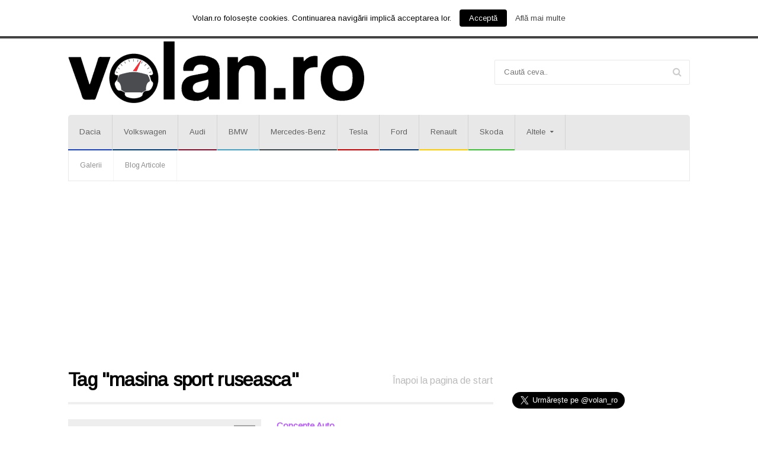

--- FILE ---
content_type: text/html; charset=utf-8
request_url: https://www.google.com/recaptcha/api2/aframe
body_size: 269
content:
<!DOCTYPE HTML><html><head><meta http-equiv="content-type" content="text/html; charset=UTF-8"></head><body><script nonce="BNUIbMJISQBUUZveWrDsFQ">/** Anti-fraud and anti-abuse applications only. See google.com/recaptcha */ try{var clients={'sodar':'https://pagead2.googlesyndication.com/pagead/sodar?'};window.addEventListener("message",function(a){try{if(a.source===window.parent){var b=JSON.parse(a.data);var c=clients[b['id']];if(c){var d=document.createElement('img');d.src=c+b['params']+'&rc='+(localStorage.getItem("rc::a")?sessionStorage.getItem("rc::b"):"");window.document.body.appendChild(d);sessionStorage.setItem("rc::e",parseInt(sessionStorage.getItem("rc::e")||0)+1);localStorage.setItem("rc::h",'1768916155862');}}}catch(b){}});window.parent.postMessage("_grecaptcha_ready", "*");}catch(b){}</script></body></html>

--- FILE ---
content_type: application/javascript; charset=UTF-8
request_url: https://volan.disqus.com/count-data.js?1=10858%20http%3A%2F%2Fvolan.ro%2F%3Fp%3D10858&1=1219%20http%3A%2F%2Fwww.volan.ro%2F%3Fp%3D1219&1=15427%20http%3A%2F%2Fvolan.ro%2F%3Fp%3D15427&1=18387%20https%3A%2F%2Fvolan.ro%2F%3Fp%3D18387&1=18391%20https%3A%2F%2Fvolan.ro%2F%3Fp%3D18391&1=18396%20https%3A%2F%2Fvolan.ro%2F%3Fp%3D18396&1=18411%20https%3A%2F%2Fvolan.ro%2F%3Fp%3D18411&1=18426%20https%3A%2F%2Fvolan.ro%2F%3Fp%3D18426
body_size: 669
content:
var DISQUSWIDGETS;

if (typeof DISQUSWIDGETS != 'undefined') {
    DISQUSWIDGETS.displayCount({"text":{"and":"\u0219i","comments":{"zero":"0 Comments","multiple":"{num} Comments","one":"1 Comment"}},"counts":[{"id":"10858 http:\/\/volan.ro\/?p=10858","comments":0},{"id":"15427 http:\/\/volan.ro\/?p=15427","comments":0},{"id":"18426 https:\/\/volan.ro\/?p=18426","comments":0},{"id":"18391 https:\/\/volan.ro\/?p=18391","comments":0},{"id":"18387 https:\/\/volan.ro\/?p=18387","comments":0},{"id":"18411 https:\/\/volan.ro\/?p=18411","comments":0},{"id":"1219 http:\/\/www.volan.ro\/?p=1219","comments":0},{"id":"18396 https:\/\/volan.ro\/?p=18396","comments":0}]});
}

--- FILE ---
content_type: application/javascript
request_url: https://volan.ro/wp-content/themes/sendigo-theme/js/dat-menu.js?ver=4.8.25
body_size: 1400
content:

// Customizable variables

var _datMenuAnim = (typeof _datMenuAnim === "undefined") ? 400 :_datMenuAnim;			// Animation time of revieling and hiding menu (defaut = 400)
var _datMenuEffect = (typeof _datMenuEffect === "undefined") ? "effect-2" :_datMenuEffect;	// Animation effect [effect-1, effect-2, effect-3] (defaut = "effect-2")
var _datMenuSublist = (typeof _datMenuSublist === "undefined") ? true :_datMenuSublist;			// Submenu dropdown animation (defaut = true)
var _datMenuHeader = (typeof _datMenuHeader === "undefined") ? true :_datMenuHeader;			// If fixed header is showing (defaut = true)
var _datMenuHeaderTitle = (typeof _datMenuHeaderTitle === "undefined") ? '<a href="#">Sendigo</a>' :_datMenuHeaderTitle;		// Header Title
var _datMenuSearch = (typeof _datMenuSearch === "undefined") ? true :_datMenuSearch;			// If search is showing in header (defaut = true)

var _datMenuCustomS = (typeof _datMenuCustomS === "undefined") ? "fa-search" :_datMenuCustomS;			// Search icon in header (defaut = fa-search)
var _datMenuCustomM = (typeof _datMenuCustomM === "undefined") ? "fa-bars" :_datMenuCustomM;			// Menu icon in header (defaut = fa-bars)
var _datMenuRootURL = (typeof _datMenuRootURL === "undefined") ? "" :_datMenuRootURL;			// Root link for your website for search form (defaut = "")


// Do not touch these variables
var myScroll;

jQuery(document).ready(function() {

	var datlistclass = (_datMenuSublist)?" dat-submenu":"";

	// Enables fallback for older browsers
	if (!Modernizr.csstransforms3d) {
		jQuery("body").addClass("no-csstransforms3d");
	}

	// Sets up html for doing animations
	jQuery("body").addClass("has-dat-menu").wrapInner(function () {
		return '<div id="dat-menu" class="'+_datMenuEffect+'"><div class="dat-menu-container"><div class="dat-menu-wrapper"></div></div></div>';
	});
	
	jQuery("#dat-menu").append('<nav class="dat-menu-list'+datlistclass+'"><ul id="dat-menu-list-inner"></ul></nav>');
	if(_datMenuHeader){
		jQuery(".dat-menu-wrapper").addClass("dat-menu-padding");
		jQuery(".dat-menu-container").prepend('<div class="dat-menu-top-header">'+_datMenuHeaderTitle+'<form action="'+_datMenuRootURL+'"><input type="text" name="s" value="" /><input type="submit" value="" /></form></div>');
		if(_datMenuSearch){
			jQuery(".dat-menu-top-header").prepend('<a href="#" class="dat-menu-search"><i class="fa '+_datMenuCustomS+'"></i></a>');
		}
		jQuery(".dat-menu-top-header").prepend('<a href="#dat-menu" class="dat-menu-menu"><i class="fa '+_datMenuCustomM+'"></i></a>');
	}

	jQuery(".dat-menu-top-header input[type='text']").bind("blur", function () {
		jQuery(".dat-menu-top-header").css("position", "fixed").css("top", "0px");
	});

	jQuery(".dat-menu-top-header .dat-menu-search").bind("click", function () {
		jQuery('html,body').animate({
			scrollTop: 0
		});
		jQuery(".dat-menu-top-header").css("position", "absolute").css("top", "0px");
		jQuery(".dat-menu-top-header input[type='text']").focus();
		return false;
	});

	// Collects all menu lists and places them into ".dat-menu-list > ul"
	jQuery(".load-responsive").each(function() {
		var _this = jQuery(this),
			listTitle = '';
		if(_this.attr('rel')){
			listTitle = '<li class="dat-menu-header"><span>'+_this.attr('rel')+'</span></li>';
		}
		jQuery(".dat-menu-list > ul").append(listTitle+_this.html());
	});

	// Checks if menu has a submenu
	jQuery(".dat-menu-list.dat-submenu > ul > li ul").each(function () {
		var _this = jQuery(this).parent();
		_this.addClass("dat-has-sub");
	});

	// Copies body styles to ".dat-menu-container"
	// Adds event to hide menu when clicked on page
	var array = ['background','background-size','background-image', 'background-color', 'background-repeat', 'background-position'];
	jQuery.each( array , function(item, value) {
	    jQuery(".dat-menu-container").css(value, jQuery("body").css(value));
	});

	// Submenu links dropdown animation
	jQuery("#dat-menu-list-inner li > a").on("click tap", function () {
		var _this = jQuery(this).parent();
		if(_this.hasClass("dat-has-sub") == false){
			var thisel = _this.children("a");
			window.location = thisel.attr("href");
			return true;
		}else
		if(_this.hasClass("dat-sub-active")){
			var thisel = _this.children("a");
			window.location = thisel.attr("href");
			return true;
		}else{
			setTimeout(function () {
				_this.addClass("dat-sub-active");
			}, 100);
			_this.children("ul").children("li").css("display", "none").animate({height: "toggle"}, _datMenuAnim, function () {
				myScroll.refresh();
			});
			return false;
		}
		return false;
	});

	jQuery(".dat-menu-container").on("mousedown", function () {
		var _this = jQuery(this).parent();
		if(_this.hasClass("dat-menu-load")){
			var scrollpos = Math.abs(parseInt(jQuery('#dat-menu > .dat-menu-container > .dat-menu-wrapper').css("top")));
			_this.removeClass("dat-menu-animate");
			setTimeout(function () {
				_this.removeClass("dat-menu-load");
				_this.removeClass("dat-menu-setup");
				jQuery(document).scrollTop(scrollpos);
				jQuery("body").removeClass("datnomargin");
			}, _datMenuAnim+100);
			return false;
		}
		return true;
	});

	jQuery("#wpadminbar").appendTo("body");

	// Starts iScroll plugin for smooth menu scrolling
	myScroll = new IScroll('.dat-menu-list', {
		scrollbars: false,
		mouseWheel: true,
		interactiveScrollbars: false,
		shrinkScrollbars: 'scale',
		fadeScrollbars: false,
		tap: true
	});

	// Event on link #dat-menu, when pressed, reviels menu
	jQuery('a[href="#dat-menu"]').on( "click", function() {
		var scrollpos = jQuery(document).scrollTop(),
			_datMenuMain = jQuery("#dat-menu");
		_datMenuMain.find(".dat-menu-wrapper").css("top", "-"+parseInt(scrollpos)+"px");
		_datMenuMain.addClass("dat-menu-setup");
		_datMenuMain.toggleClass("dat-menu-load");
		setTimeout(function () {
			myScroll.refresh();
			_datMenuMain.toggleClass("dat-menu-animate");
		}, 10);
		jQuery("body").addClass("datnomargin");
		return false;
	});

});